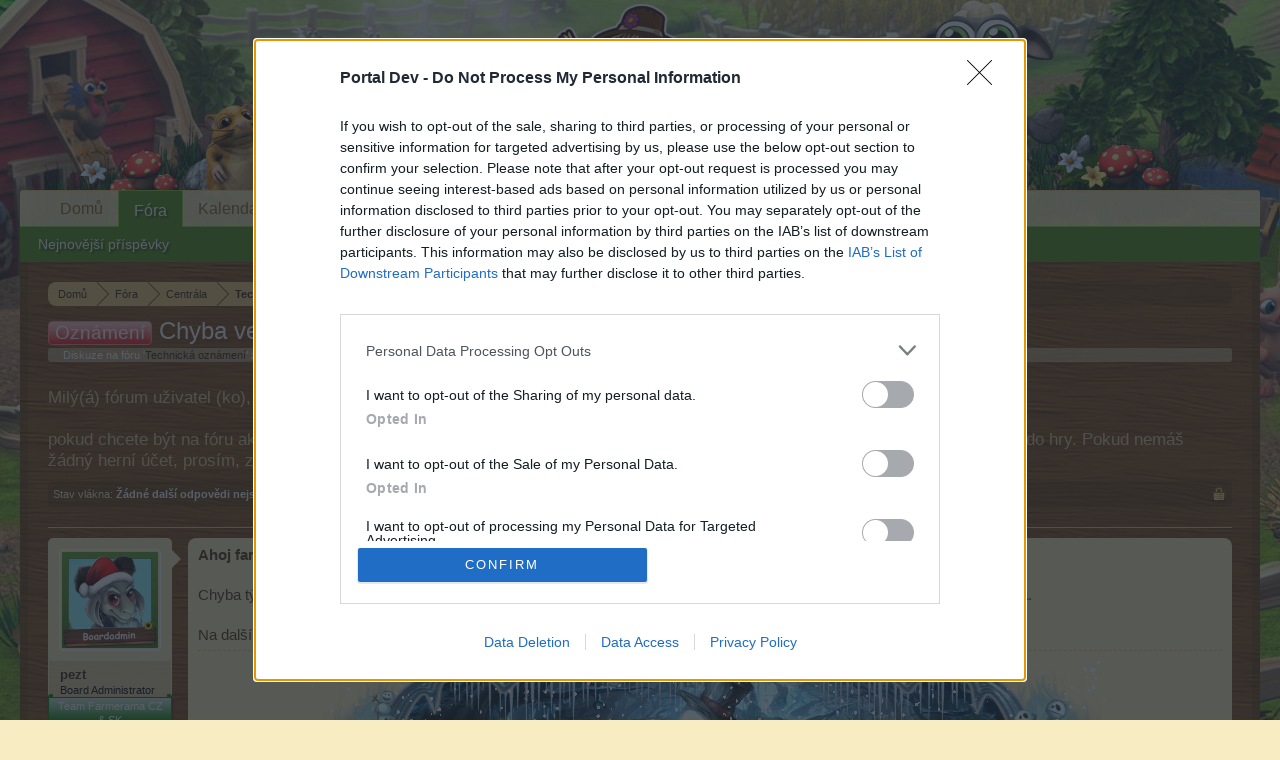

--- FILE ---
content_type: text/html; charset=UTF-8
request_url: https://board-cs.farmerama.com/threads/chyba-ve-h%C5%99e.26009/
body_size: 7926
content:
<!DOCTYPE html>
<html id="XenForo" lang="cs-CZ" dir="LTR" class="Public NoJs LoggedOut NoSidebar  Responsive" xmlns:fb="http://www.facebook.com/2008/fbml">
<head>

	<meta charset="utf-8" />
	<meta http-equiv="X-UA-Compatible" content="IE=Edge,chrome=1" />
	
		<meta name="viewport" content="width=device-width, initial-scale=1">
	
	
		<base href="https://board-cs.farmerama.com/" />
		<script>
			var _b = document.getElementsByTagName('base')[0], _bH = "https://board-cs.farmerama.com/";
			if (_b && _b.href != _bH) _b.href = _bH;
		</script>
	

	<title>Oznámení - Chyba ve hře | Farmerama CZ &amp; SK</title>
	
	<noscript><style>.JsOnly, .jsOnly { display: none !important; }</style></noscript>
	<link rel="stylesheet" href="css.php?css=xenforo,form,public&amp;style=10&amp;dir=LTR&amp;d=1611565557" />
	<link rel="stylesheet" href="css.php?css=bb_code,likes_summary,login_bar,message,message_user_info,thread_view&amp;style=10&amp;dir=LTR&amp;d=1611565557" />
	
	

	
	<script async src="https://www.googletagmanager.com/gtag/js?id=UA-19059020-1"></script>
	<script>
		window.dataLayer = window.dataLayer || [];
		function gtag(){dataLayer.push(arguments);}
		gtag('js', new Date());
	
		gtag('config', 'UA-19059020-1', {
			// <!-- slot: ga_config_start -->
			
				'cookie_domain': 'farmerama.com',
			
			
		});
	</script>

		<script src="js/jquery/jquery-1.11.0.min.js"></script>	
		
	<script src="js/xenforo/xenforo.js?_v=c2f1491d"></script>

	
	<link rel="apple-touch-icon" href="https://board-cs.farmerama.com/styles/default/xenforo/logo.og.png" />
	<link rel="alternate" type="application/rss+xml" title="RSS kanál pro Farmerama CZ &amp; SK" href="forums/-/index.rss" />
	
	
	<link rel="canonical" href="https://board-cs.farmerama.com/threads/chyba-ve-h%C5%99e.26009/" />
	<meta name="description" content="Ahoj farmáři a farmářky

Chyba týkající se nefunkčních pomocníků a nefunkčním okně pro vyzvedávání dárků za denní přihlášení by měla být opravena.

Na..." />	<meta property="og:site_name" content="Farmerama CZ &amp; SK" />
	<meta property="og:image" content="https://xenforo-1028-storage.bpsecure.com/cs-farmerama/avatars/m/0/45.jpg?1764848364" />
	<meta property="og:image" content="https://board-cs.farmerama.com/styles/default/xenforo/logo.og.png" />
	<meta property="og:type" content="article" />
	<meta property="og:url" content="https://board-cs.farmerama.com/threads/chyba-ve-h%C5%99e.26009/" />
	<meta property="og:title" content="Oznámení - Chyba ve hře" />
	<meta property="og:description" content="Ahoj farmáři a farmářky

Chyba týkající se nefunkčních pomocníků a nefunkčním okně pro vyzvedávání dárků za denní přihlášení by měla být opravena.

Na..." />
	
	
	

</head>

<body class="node41 node39 SelectQuotable">
<!-- Google Tag Manager -->
<noscript><iframe src="//www.googletagmanager.com/ns.html?id=GTM-WRXH7W"
height="0" width="0" style="display:none;visibility:hidden"></iframe></noscript>
<script>
var cb = new Date().getTime();
(function(w,d,s,l,i){w[l]=w[l]||[];w[l].push({'gtm.start':
new Date().getTime(),event:'gtm.js'});var f=d.getElementsByTagName(s)[0],
j=d.createElement(s),dl=l!='dataLayer'?'&l='+l:'';j.async=true;j.src=
'//www.googletagmanager.com/gtm.js?cb='+cb+'&id='+i+dl;f.parentNode.insertBefore(j,f);
})(window,document,'script','dataLayer','GTM-WRXH7W');</script>
<!-- End Google Tag Manager -->


	




<div id="headerMover">
	<div id="headerProxy"></div>

<div id="content" class="thread_view">
	<div class="pageWidth">
		<div class="pageContent">
			<!-- main content area -->
			
			
			
			
						
						
						
						
						<div class="breadBoxTop ">
							
							

<nav>
	
		
			
				
			
		
			
				
			
		
	

	<fieldset class="breadcrumb">
		<a href="misc/quick-navigation-menu?selected=node-41" class="OverlayTrigger jumpMenuTrigger" data-cacheOverlay="true" title="Otevřít rychlou navigaci"><!--Jump to...--></a>
			
		<div class="boardTitle"><strong>Farmerama CZ &amp; SK</strong></div>
		
		<span class="crumbs">
			
				<span class="crust homeCrumb" itemscope="itemscope" itemtype="http://data-vocabulary.org/Breadcrumb">
					<a href="http://board-cs.farmerama.com" class="crumb" rel="up" itemprop="url"><span itemprop="title">Domů</span></a>
					<span class="arrow"><span></span></span>
				</span>
			
			
			
				<span class="crust selectedTabCrumb" itemscope="itemscope" itemtype="http://data-vocabulary.org/Breadcrumb">
					<a href="https://board-cs.farmerama.com/" class="crumb" rel="up" itemprop="url"><span itemprop="title">Fóra</span></a>
					<span class="arrow"><span>&gt;</span></span>
				</span>
			
			
			
				
					<span class="crust" itemscope="itemscope" itemtype="http://data-vocabulary.org/Breadcrumb">
						<a href="https://board-cs.farmerama.com/#centrala.39" class="crumb" rel="up" itemprop="url"><span itemprop="title">Centrála</span></a>
						<span class="arrow"><span>&gt;</span></span>
					</span>
				
					<span class="crust" itemscope="itemscope" itemtype="http://data-vocabulary.org/Breadcrumb">
						<a href="https://board-cs.farmerama.com/forums/technick%C3%A1-ozn%C3%A1men%C3%AD.41/" class="crumb" rel="up" itemprop="url"><span itemprop="title">Technická oznámení</span></a>
						<span class="arrow"><span>&gt;</span></span>
					</span>
				
			
		</span>
	</fieldset>
</nav>
						</div>
						
						
						
					
						<!--[if lt IE 8]>
							<p class="importantMessage">You are using an out of date browser. It  may not display this or other websites correctly.<br />You should upgrade or use an <a href="https://www.google.com/chrome" target="_blank">alternative browser</a>.</p>
						<![endif]-->

						
						
	

	
						
						
						
						
												
							<!-- h1 title, description -->
							<div class="titleBar">
								
								<h1><span class="prefix prefixRed">Oznámení</span> Chyba ve hře</h1>
								
								<p id="pageDescription" class="muted ">
	Diskuze na fóru '<a href="forums/technick%C3%A1-ozn%C3%A1men%C3%AD.41/">Technická oznámení</a>' zahájená uživatelem <a href="members/pezt.45/" class="username" dir="auto">pezt</a>, <a href="threads/chyba-ve-h%C5%99e.26009/"><span class="DateTime" title="8/12/22 v(e) 6:48 PM">8/12/22</span></a>.
</p>
							
<style type="text/css">
  .gotogame {
float: left;
margin-right: 35px;
margin-top: 25px;
font-size:17px;
align:center;
color:  rgba(248, 234, 178, .8);
}
</style>
        <div class="gotogame">Milý(á) fórum uživatel (ko), <br><br>
pokud chcete být na fóru aktivní a máte zájem se zúčastnit v různých diskuzích a využívat dané fórum musíš se nejdříve přihlásit do hry. Pokud nemáš žádný herní účet, prosím, zaregistruj se. Těšíme se na Tvou návštěvu na našem fóru!
                               <a href="http://cs.farmerama.com" style="color:white" >„do hry“</a></div>

							</div>
						
						
						
						
						
						<!-- main template -->
						



























	
		<dl class="threadAlerts secondaryContent">
			<dt>Stav vlákna:</dt>
			
				
	
				
					<dd class="lockedAlert">
						<span class="icon Tooltip" title="Zamknuto" data-tipclass="iconTip"></span>
							Žádné další odpovědi nejsou možné.</dd>
				
			
		</dl>
	




<div class="pageNavLinkGroup">
	<div class="linkGroup SelectionCountContainer">
		
		
	</div>

	
</div>





<form action="inline-mod/post/switch" method="post"
	class="InlineModForm section"
	data-cookieName="posts"
	data-controls="#InlineModControls"
	data-imodOptions="#ModerationSelect option">

	<ol class="messageList" id="messageList">
		
			
				


<li id="post-532119" class="message   " data-author="pezt">

	

<div class="messageUserInfo">	
<div class="messageUserBlock ">
	
		<div class="avatarHolder">
			<span class="helper"></span>
			<a href="members/pezt.45/" class="avatar Av45m" data-avatarhtml="true"><img src="https://xenforo-1028-storage.bpsecure.com/cs-farmerama/avatars/m/0/45.jpg?1764848364" width="96" height="96" alt="pezt" /></a>
			
			<!-- slot: message_user_info_avatar -->
		</div>
	


	
		<h3 class="userText">
			<a href="members/pezt.45/" class="username" dir="auto">pezt</a>
			<em class="userTitle">Board Administrator</em>
			<em class="userBanner bannerGreen wrapped" itemprop="title"><span class="before"></span><strong>Team Farmerama CZ & SK</strong><span class="after"></span></em>
			<!-- slot: message_user_info_text -->
		</h3>
	
		
	
		


	<span class="arrow"><span></span></span>
</div>
</div>

	<div class="messageInfo primaryContent">
		
		
		
		
		
		<div class="messageContent">		
			<article>
				<blockquote class="messageText SelectQuoteContainer ugc baseHtml">
					
					<b>Ahoj farmáři a farmářky</b><br />
<br />
Chyba týkající se nefunkčních pomocníků a nefunkčním okně pro vyzvedávání dárků za denní přihlášení by měla být opravena.<br />
<br />
Na dalším se pracuje.
					<div class="messageTextEndMarker">&nbsp;</div>
				</blockquote>
			</article>
			
			
		</div>
		
		
		
		
		
			
				<div class="baseHtml signature messageText ugc"><aside><div style="text-align: center"><img src="https://sharedimages.bpsecure.com/xenforo/FAQ-CZSK/nebe/podpis/pezt_zimni_ba.gif" class="bbCodeImage" alt="[&#x200B;IMG]" data-url="https://sharedimages.bpsecure.com/xenforo/FAQ-CZSK/nebe/podpis/pezt_zimni_ba.gif" /><br />
<span style="text-decoration: underline"><span style="color: rgb(0, 0, 255)"><span style="font-size: 12px"><b><span style="font-family: 'Tahoma'">F 270 * B 1 400 * A 53 * TRH BC * Farmařím od 14.10.2010</span></b></span></span></span><br />
<span style="font-family: 'Tahoma'"><span style="font-size: 12px"><b><a href="https://board-cs.farmerama.com/index.php?forums/technick%C3%A9-faq.48/" class="internalLink"><span style="color: #000066">F.A.Q pro technickou sekci</span></a><span style="color: #000066"> * </span><a href="https://board-cs.farmerama.com/index.php?threads/v%C5%A1e-pro-bezprobl%C3%A9mov%C3%BD-chod-hry.6886/" class="internalLink"><span style="color: rgb(0, 0, 102)"><span style="color: #000066">Vše pro bezproblémový chod hry</span></span></a> <b><span style="color: #000066">* </span><a href="https://board-cs.farmerama.com/index.php?threads/jak-kontaktovat-hern%C3%AD-podporu.11004/" class="internalLink"><span style="color: #000066">Jak kontaktovat herní podporu</span></a></b></b></span><br />
<b><b><span style="font-size: 10px"><span style="color: #000066">Rozdávat rady je zbytečné. Moudrý si poradí sám a hlupák stejně neposlechne. (Mark Twain)</span></span> </b></b><br />
<b><b><span style="font-size: 10px"><span style="color: #000066"><b>Chyba není v počítači, ale někde mezi židlí a klávesnicí</b></span></span></b></b></span>&#8203;</div></aside></div>
			
		
		
		
				
		<div class="messageMeta ToggleTriggerAnchor">
			
			<div class="privateControls">
				
				<span class="item muted">
					<span class="authorEnd"><a href="members/pezt.45/" class="username author" dir="auto">pezt</a>,</span>
					<a href="threads/chyba-ve-h%C5%99e.26009/" title="Permanentní odkaz" class="datePermalink"><span class="DateTime" title="8/12/22 v(e) 6:48 PM">8/12/22</span></a>
				</span>
				
				
				
				
				
				
				
				
				
				
				
			</div>
			
			<div class="publicControls">
				<a href="threads/chyba-ve-h%C5%99e.26009/" title="Permanentní odkaz" class="item muted postNumber hashPermalink OverlayTrigger" data-href="posts/532119/permalink">#1</a>
				
				
				
				
			</div>
		</div>
	
		
		<div id="likes-post-532119">
	
	<div class="likesSummary secondaryContent">
		<span class="LikeText">
			<a href="members/cool_b.1377/" class="username" dir="auto">cool_b.</a>, <a href="members/kudrnov%C3%A1.2242/" class="username" dir="auto">Kudrnová</a>, <a href="members/in%C4%8Cu%C4%8Cuna1959.5593/" class="username" dir="auto">INČUČUNA1959</a> a <a href="posts/532119/likes" class="OverlayTrigger">9 další(ch) uživatelé(ů)</a> tohle ocenili(o).
		</span>
	</div>
</div>
	</div>

	
	
	
	
</li>
			
		
		
	</ol>

	

	<input type="hidden" name="_xfToken" value="" />

</form>

	<div class="pageNavLinkGroup">
			
				
			
			<div class="linkGroup" style="display: none"><a href="javascript:" class="muted JsOnly DisplayIgnoredContent Tooltip" title="Show hidden content by ">Zobrazit ignorovaný obsah</a></div>

			
	</div>












	
		<dl class="threadAlerts secondaryContent">
			<dt>Stav vlákna:</dt>
			
				
	
				
					<dd class="lockedAlert">
						<span class="icon Tooltip" title="Zamknuto" data-tipclass="iconTip"></span>
							Žádné další odpovědi nejsou možné.</dd>
				
			
		</dl>
	



						
						
						
						
							<!-- login form, to be moved to the upper drop-down -->
							







<form action="login/login" method="post" class="xenForm " id="login" style="display:none">

	

	<div class="ctrlWrapper">
		<dl class="ctrlUnit">
			<dt><label for="LoginControl">Tvoje jméno nebo e-mailová adresa:</label></dt>
			<dd><input type="text" name="login" id="LoginControl" class="textCtrl" tabindex="101" /></dd>
		</dl>
	
	
		<dl class="ctrlUnit">
			<dt>
				<label for="ctrl_password">Už máš založen účet?</label>
			</dt>
			<dd>
				<ul>
					<li><label for="ctrl_not_registered"><input type="radio" name="register" value="1" id="ctrl_not_registered" tabindex="105" />
						Ne, vytvořit účet nyní.</label></li>
					<li><label for="ctrl_registered"><input type="radio" name="register" value="0" id="ctrl_registered" tabindex="105" checked="checked" class="Disabler" />
						Ano, moje heslo je:</label></li>
					<li id="ctrl_registered_Disabler">
						<input type="password" name="password" class="textCtrl" id="ctrl_password" tabindex="102" />
						<div class="lostPassword"><a href="lost-password/" class="OverlayTrigger OverlayCloser" tabindex="106">Zapomněl(a) jsi heslo?</a></div>
					</li>
				</ul>
			</dd>
		</dl>
	
		
		<dl class="ctrlUnit submitUnit">
			<dt></dt>
			<dd>
				<input type="submit" class="button primary" value="Přihlášení" tabindex="104" data-loginPhrase="Přihlášení" data-signupPhrase="Registrace" />
				<label for="ctrl_remember" class="rememberPassword"><input type="checkbox" name="remember" value="1" id="ctrl_remember" tabindex="103" /> Neodhlašovat se</label>
			</dd>
		</dl>
	</div>

	<input type="hidden" name="cookie_check" value="1" />
	<input type="hidden" name="redirect" value="/threads/chyba-ve-h%C5%99e.26009/" />
	<input type="hidden" name="_xfToken" value="" />

</form>
						
						
					
			
						
			<div class="breadBoxBottom">

<nav>
	

	<fieldset class="breadcrumb">
		<a href="misc/quick-navigation-menu?selected=node-41" class="OverlayTrigger jumpMenuTrigger" data-cacheOverlay="true" title="Otevřít rychlou navigaci"><!--Jump to...--></a>
			
		<div class="boardTitle"><strong>Farmerama CZ &amp; SK</strong></div>
		
		<span class="crumbs">
			
				<span class="crust homeCrumb">
					<a href="http://board-cs.farmerama.com" class="crumb"><span>Domů</span></a>
					<span class="arrow"><span></span></span>
				</span>
			
			
			
				<span class="crust selectedTabCrumb">
					<a href="https://board-cs.farmerama.com/" class="crumb"><span>Fóra</span></a>
					<span class="arrow"><span>&gt;</span></span>
				</span>
			
			
			
				
					<span class="crust">
						<a href="https://board-cs.farmerama.com/#centrala.39" class="crumb"><span>Centrála</span></a>
						<span class="arrow"><span>&gt;</span></span>
					</span>
				
					<span class="crust">
						<a href="https://board-cs.farmerama.com/forums/technick%C3%A1-ozn%C3%A1men%C3%AD.41/" class="crumb"><span>Technická oznámení</span></a>
						<span class="arrow"><span>&gt;</span></span>
					</span>
				
			
		</span>
	</fieldset>
</nav></div>
			
						
			
						
		</div>
	</div>
</div>

<header>
	


<div id="header">
	<div id="logoBlock">
	<div class="pageWidth">
		<div class="pageContent">
			
			
			<div id="logo"><a href="https://board-cs.farmerama.com">
				<span></span>
				<img src="https://xenforo-1028-storage.bpsecure.com/en-farmerama/style/header.png" alt="Farmerama CZ &amp; SK" />
			</a></div>
			
			<span class="helper"></span>
		</div>
	</div>
</div>
	

<div id="navigation" class="pageWidth ">
	<div class="pageContent">
		<nav>

<div class="navTabs">
	<ul class="publicTabs">
	
		<!-- home -->
		
			<li class="navTab home PopupClosed"><a href="http://board-cs.farmerama.com" class="navLink">Domů</a></li>
		
		
		
		<!-- extra tabs: home -->
		
		
		
		<!-- forums -->
		
			<li class="navTab forums selected">
			
				<a href="https://board-cs.farmerama.com/" class="navLink">Fóra</a>
				<a href="https://board-cs.farmerama.com/" class="SplitCtrl" rel="Menu"></a>
				
				<div class="tabLinks forumsTabLinks">
					<div class="primaryContent menuHeader">
						<h3>Fóra</h3>
						<div class="muted">Rychlé odkazy</div>
					</div>
					<ul class="secondaryContent blockLinksList">
					
						
						
						
						<li><a href="find-new/posts" rel="nofollow">Nejnovější příspěvky</a></li>
					
					</ul>
				</div>
			</li>
		
		
		
		<!-- extra tabs: middle -->
		
		
		
		<!-- members -->
						
		
		<!-- extra tabs: end -->
		
		
			
				<li class="navTab 0 PopupClosed">
					<a href="bp-calendar/" class="navLink">Kalendář</a>
					
				</li>
			
		
		

		<!-- responsive popup -->
		<li class="navTab navigationHiddenTabs Popup PopupControl PopupClosed" style="display:none">	
						
			<a rel="Menu" class="navLink NoPopupGadget"><span class="menuIcon">Menu</span></a>
			
			<div class="Menu JsOnly blockLinksList primaryContent" id="NavigationHiddenMenu"></div>
		</li>
			
		
		<!-- no selection -->
		
		
	</ul>
	
	
</div>

<span class="helper"></span>
			
		</nav>	
	</div>
</div>
	
</div>

	
	
</header>

</div>

<footer>
	


<div class="footer">
	<div class="pageWidth">
		<div class="pageContent">
			
			<dl class="choosers">
				
				
					<dt>Jazyk</dt>
					<dd><a href="misc/language?redirect=%2Fthreads%2Fchyba-ve-h%25C5%2599e.26009%2F" class="OverlayTrigger Tooltip" title="Výběr jazyka" rel="nofollow">Czech</a></dd>
				
			</dl>
			
			
			<ul class="footerLinks">
			
				<li><a href="https://legal.bigpoint.com/DE/imprint/cs-CZ" ">Kontakt</a></li>
				<li><a href="help/">Nápověda</a></li>
				<li><a href="http://board-cs.farmerama.com" class="homeLink">Domů</a></li>
				
				<li><a href="forums/-/index.rss" rel="alternate" class="globalFeed" target="_blank"
					title="RSS kanál pro Farmerama CZ &amp; SK">RSS</a></li>
			
			</ul>
			
			<span class="helper"></span>
		</div>
	</div>
</div>

<div class="footerLegal">
	<div class="pageWidth">
		<div class="pageContent">
			<ul id="legal">
			
				<li><a href="https://legal.bigpoint.com/EN/terms-and-conditions/cs-CZ">Podmínky a pravidla</a></li>
				<li><a href="https://legal.bigpoint.com/DE/privacy-policy/cs-CZ">Zásady soukromí</a></li>
			
			</ul>
			
			<div id="copyright"><a href="https://xenforo.com" class="concealed" target="_blank">Forum software by XenForo<sup>&reg;</sup> <span>&copy; 2010-2019 XenForo Ltd.</span></a> <a href="http://xenforo.com" class="concealed">Forum software by XenForo&trade; <span>&copy;2010-2015 XenForo Ltd.</span></a></div>
			<div id="BRCopyright" class="concealed muted" style="float:left;margin-left: 10px;"><style>@media (max-width:480px){.Responsive #BRCopyright span{display: none;}}</style><div class="muted"><a href="http://brivium.com/" class="concealed" title="Brivium Limited"><span>XenForo </span>Add-ons by Brivium<span> &trade;  &copy; 2012-2026 Brivium LLC.</span></a></div></div>
		
			
			
			<span class="helper"></span>
		</div>
	</div>	
</div>

</footer>

<script>


jQuery.extend(true, XenForo,
{
	visitor: { user_id: 0 },
	serverTimeInfo:
	{
		now: 1768899585,
		today: 1768867200,
		todayDow: 2
	},
	_lightBoxUniversal: "0",
	_enableOverlays: "1",
	_animationSpeedMultiplier: "1",
	_overlayConfig:
	{
		top: "10%",
		speed: 200,
		closeSpeed: 100,
		mask:
		{
			color: "rgb(255, 255, 255)",
			opacity: "0.6",
			loadSpeed: 200,
			closeSpeed: 100
		}
	},
	_ignoredUsers: [],
	_loadedScripts: {"thread_view":true,"message":true,"bb_code":true,"message_user_info":true,"likes_summary":true,"login_bar":true},
	_cookieConfig: { path: "/", domain: "farmerama.com", prefix: "xf_cs-farmerama_"},
	_csrfToken: "",
	_csrfRefreshUrl: "login/csrf-token-refresh",
	_jsVersion: "c2f1491d",
	_noRtnProtect: false,
	_noSocialLogin: false
});
jQuery.extend(XenForo.phrases,
{
	cancel: "Zrušit",

	a_moment_ago:    "Před chvíli",
	one_minute_ago:  "Před minutou",
	x_minutes_ago:   "Před %minutes% minutami",
	today_at_x:      "Dnes v(e) %time%",
	yesterday_at_x:  "Včera v(e) %time%",
	day_x_at_time_y: "%day% v(e) %time%",

	day0: "Neděle",
	day1: "Pondělí",
	day2: "Úterý",
	day3: "Středa",
	day4: "Čtvrtek",
	day5: "Pátek",
	day6: "Sobota",

	_months: "Leden,Únor,Březen,Duben,Květen,Červen,Červenec,Srpen,Září,Říjen,Listopad,Prosinec",
	_daysShort: "Ne,Po,Út,St,Čt,Pá,So",

	following_error_occurred: "Vyskytla se následující chyba",
	server_did_not_respond_in_time_try_again: "Server neodpověděl v časovém limitu. Zkus to znovu.",
	logging_in: "Logging in",
	click_image_show_full_size_version: "Kliknutím na tento obrázek zobrazíš verzi v plné velikosti.",
	show_hidden_content_by_x: "Show hidden content by {names}"
});

// Facebook Javascript SDK
XenForo.Facebook.appId = "";
XenForo.Facebook.forceInit = false;


</script>


</body>
</html>